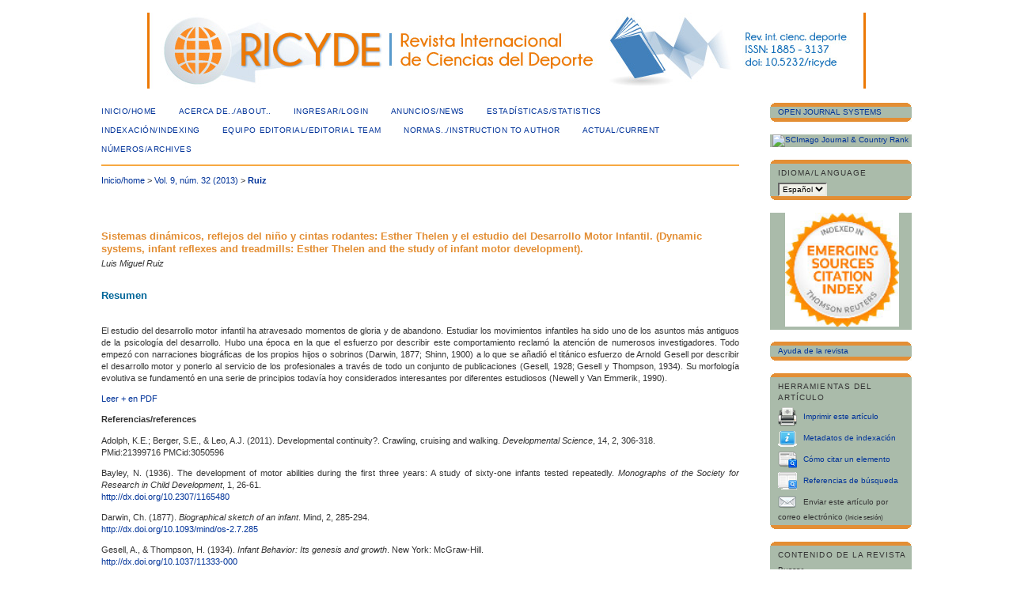

--- FILE ---
content_type: text/html; charset=utf-8
request_url: https://www.cafyd.com/REVISTA/ojs/index.php/ricyde/article/view/619
body_size: 9017
content:
	

<?xml version="1.0" encoding="UTF-8"?>
<!DOCTYPE html PUBLIC "-//W3C//DTD XHTML 1.0 Transitional//EN"
	"http://www.w3.org/TR/xhtml1/DTD/xhtml1-transitional.dtd">
<html xmlns="http://www.w3.org/1999/xhtml">
<head>
	<title>Sistemas dinámicos, reflejos del niño y cintas rodantes: Esther Thelen y el estudio del Desarrollo Motor Infantil. (Dynamic systems, infant reflexes and treadmills: Esther Thelen and the study of infant motor development). | Ruiz | RICYDE. Revista Internacional de Ciencias del Deporte. doi:10.5232/ricyde</title>
	<meta http-equiv="Content-Type" content="text/html; charset=utf-8" />
	<meta name="description" content="Sistemas dinámicos, reflejos del niño y cintas rodantes: Esther Thelen y el estudio del Desarrollo Motor Infantil. (Dynamic systems, infant reflexes and treadmills: Esther Thelen and the study of infant motor development)." />
			<meta name="keywords" content="competencia motriz; investigación; niños; motor competence; research; children" />
	
	
	<link rel="schema.DC" href="http://purl.org/dc/elements/1.1/" />

	<meta name="DC.Contributor.Sponsor" xml:lang="es" content=""/>
	<meta name="DC.Creator.PersonalName" content="Luis Miguel Ruiz"/>
	<meta name="DC.Date.dateSubmitted" scheme="ISO8601" content="2013-03-22"/>
	<meta name="DC.Date.issued" scheme="ISO8601" content="2013-03-31"/>
	<meta name="DC.Date.modified" scheme="ISO8601" content="2013-03-31"/>
	<meta name="DC.Description" xml:lang="es" content=" El estudio del desarrollo motor infantil ha atravesado momentos de gloria y de abandono. Estudiar los movimientos infantiles ha sido uno de los asuntos m&amp;aacute;s antiguos de la psicolog&amp;iacute;a del desarrollo. Hubo una &amp;eacute;poca en la que el esfuerzo por describir este comportamiento reclam&amp;oacute; la atenci&amp;oacute;n de numerosos investigadores. Todo empez&amp;oacute; con narraciones biogr&amp;aacute;ficas de los propios hijos o sobrinos (Darwin, 1877; Shinn, 1900) a lo que se a&amp;ntilde;adi&amp;oacute; el tit&amp;aacute;nico esfuerzo de Arnold Gesell por describir el desarrollo motor y ponerlo al servicio de los profesionales a trav&amp;eacute;s de todo un conjunto de publicaciones (Gesell, 1928; Gesell y Thompson, 1934). Su morfolog&amp;iacute;a evolutiva se fundament&amp;oacute; en una serie de principios todav&amp;iacute;a hoy considerados interesantes por diferentes estudiosos (Newell y Van Emmerik, 1990).   Leer + en PDF    Referencias/references   Adolph, K.E.; Berger, S.E., &amp;amp; Leo, A.J. (2011). Developmental  continuity?. Crawling, cruising and walking.  Developmental Science , 14,  2, 306-318. PMid:21399716    PMCid:3050596  Bayley, N. (1936). The development of motor abilities during the first  three years: A study of sixty-one infants tested repeatedly.  Monographs  of the Society for Research in Child Development , 1, 26-61.  http://dx.doi.org/10.2307/1165480   Darwin, Ch. (1877).  Biographical sketch of an infant . Mind, 2, 285-294.  http://dx.doi.org/10.1093/mind/os-2.7.285   Gesell, A., &amp;amp; Thompson, H. (1934).  Infant Behavior: Its genesis and growth . New York: McGraw-Hill.  http://dx.doi.org/10.1037/11333-000   Hadden-Algra, M. (2010). Variation and Variability: Key words in human motor development.  Physical Therapy , 12, 1823-1837.  http://dx.doi.org/10.2522/ptj.20100006  PMid:20966209  Kelso, J.A.S. (1995).  Dynamic patterns: The self-organization of brain and behavior . Cambridge: MIT Press PMCid:173097  McGraw, M. (1940). Neural maturation as exemplified in achievement of bladder control.  Journal of Pediatrics , 16, 580-590.  http://dx.doi.org/10.1016/S0022-3476(40)80187-X   Rosengren, K.S.; Savelsbergh, G.J.P., &amp;amp; van der Kamp, J. (2003).  development and learning: a TASC-based perspective of the acquisition of  perceptual motor behaviors.  Infant Behavior &amp;amp; Development , 26,  473-494.  http://dx.doi.org/10.1016/j.infbeh.2003.08.001   Savelsbergh, G.J.P., Van Hof, P., Caljouw, S.R., Ledbet, A., &amp;amp; Van  der Kamp, J. (2006). No single factor has priority in action  development: A tribute to Esther Thelen legacy.  Journal of Integrative  Neuroscience , 5, 4, 493-504.  http://dx.doi.org/10.1142/S0219635206001355   Shirley, M.M. (1931).  The first two years. A study of twenty five  children. Postural and locomotor development . Minneapolis: University of  Minnesota Press. PMid:16652722    PMCid:440109  Spencer, J.P.; Corbetta, D.; Buchanan, P.; Clearfield, M.; Ulrich, B.  &amp;amp; Sch&amp;ouml;ner, G. (2006). Moving toward a grand theory of development:  In memory of Esther Thelen.  Child Development , 77, 6, 1521-1538.  http://dx.doi.org/10.1111/j.1467-8624.2006.00955.x  PMid:17107442  Thelen, E. (1992). Development as a dynamic system.  Current Directions in Psychological Science , 1, 189-193.  http://dx.doi.org/10.1111/1467-8721.ep10770402   Thelen, E. (1995). Motor development: A new Synthesis.  American Psychologist , 50, 2, 79-95.  http://dx.doi.org/10.1037/0003-066X.50.2.79   Thelen, E. (2000). Motor  development as foundation and future of  developmental psychology.  International Journal of Behavioral  Development , 24, 4, 385-397.  http://dx.doi.org/10.1080/016502500750037937   Thelen, E.; Fisher, D., &amp;amp; Ridley-Johnson, R. (1984) The relationship  between physical growth and a new newborn reflex.  Infant Behaviour  &amp;amp; Development , 7, 479-493.  http://dx.doi.org/10.1016/S0163-6383(84)80007-7   Thelen, E., y Adolph, K.E. (1992). Arnold Gesell: The paradox of nature and nurture.  Developmental Psychology , 28, 368-380.  http://dx.doi.org/10.1037/0012-1649.28.3.368   Thelen, E., &amp;amp; Ulrich, B. D.  (1991). Hidden skills: A dynamic  systems analysis of treadmill stepping during the first year.  Monographs  of the Society for Research in Child Development , 56, 1,  (Serial  No.223).  http://dx.doi.org/10.2307/1166099   Turvey, M. (1990).  Coordination. American Psychologist , 45, 938-953.  http://dx.doi.org/10.1037/0003-066X.45.8.938  PMid:2221565  Wade, M., &amp;amp; Whiting, H.T.A. (Eds.) (1986).  Motor development:  Aspects of control and co-ordination . Amsterdam: Martinus Nijhoff.  http://dx.doi.org/10.1007/978-94-009-4460-2   ------------------------------------------------------------------------- "/>
	<meta name="DC.Format" scheme="IMT" content="application/pdf"/>
	<meta name="DC.Identifier" content="619"/>
	<meta name="DC.Identifier.pageNumber" content="200-203"/>
	<meta name="DC.Identifier.URI" content="https://www.cafyd.com/REVISTA/ojs/index.php/ricyde/article/view/619"/>
	<meta name="DC.Language" scheme="ISO639-1" content="es"/>
	<meta name="DC.Rights" content="Todos los derechos son de la REVISTA, aunque RICYDE actua bajo las condiciones de la licencia   Creative Commons  , como mínimo de tipo   Reconocimiento-NoComercial-SinObraDerivada  ."/>
	<meta name="DC.Source" content="RICYDE. Revista Internacional de Ciencias del Deporte. doi:10.5232/ricyde"/>
	<meta name="DC.Source.ISSN" content="1885-3137"/>
	<meta name="DC.Source.Issue" content="32"/>	<meta name="DC.Source.URI" content="https://www.cafyd.com/REVISTA/ojs/index.php/ricyde"/>
	<meta name="DC.Source.Volume" content="9"/>						<meta name="DC.Subject" xml:lang="es" content="competencia motriz"/>
								<meta name="DC.Subject" xml:lang="es" content="investigación"/>
								<meta name="DC.Subject" xml:lang="es" content="niños"/>
								<meta name="DC.Subject" xml:lang="es" content="motor competence"/>
								<meta name="DC.Subject" xml:lang="es" content="research"/>
								<meta name="DC.Subject" xml:lang="es" content="children"/>
				<meta name="DC.Title" content="Sistemas dinámicos, reflejos del niño y cintas rodantes: Esther Thelen y el estudio del Desarrollo Motor Infantil. (Dynamic systems, infant reflexes and treadmills: Esther Thelen and the study of infant motor development)."/>
		<meta name="DC.Type" content="Text.Serial.Journal"/>
	<meta name="DC.Type.articleType" content="Semblanza/Semblance"/>
		<meta name="gs_meta_revision" content="1.1" />
	<meta name="citation_journal_title" content="RICYDE. Revista Internacional de Ciencias del Deporte. doi:10.5232/ricyde"/>
	<meta name="citation_issn" content="1885-3137"/>
        <meta name="citation_author" content="Luis Miguel Ruiz"/>
        <meta name="citation_author_institution" content="Universidad Politécnica de Madrid"/>
<meta name="citation_title" content="Sistemas dinámicos, reflejos del niño y cintas rodantes: Esther Thelen y el estudio del Desarrollo Motor Infantil. (Dynamic systems, infant reflexes and treadmills: Esther Thelen and the study of infant motor development)."/>

	<meta name="citation_date" content="2013"/>

	<meta name="citation_volume" content="9"/>
	<meta name="citation_issue" content="32"/>

	<meta name="citation_firstpage" content="200-203"/>
	<meta name="citation_abstract_html_url" content="https://www.cafyd.com/REVISTA/ojs/index.php/ricyde/article/view/619"/>
	<meta name="citation_language" content="es"/>
						<meta name="citation_keywords" xml:lang="es" content="competencia motriz"/>
								<meta name="citation_keywords" xml:lang="es" content="investigación"/>
								<meta name="citation_keywords" xml:lang="es" content="niños"/>
								<meta name="citation_keywords" xml:lang="es" content="motor competence"/>
								<meta name="citation_keywords" xml:lang="es" content="research"/>
								<meta name="citation_keywords" xml:lang="es" content="children"/>
									<meta name="citation_pdf_url" content="https://www.cafyd.com/REVISTA/ojs/index.php/ricyde/article/download/619/307"/>
				

	<link rel="stylesheet" href="https://www.cafyd.com/REVISTA/ojs/lib/pkp/styles/pkp.css" type="text/css" />
	<link rel="stylesheet" href="https://www.cafyd.com/REVISTA/ojs/lib/pkp/styles/common.css" type="text/css" />
	<link rel="stylesheet" href="https://www.cafyd.com/REVISTA/ojs/styles/common.css" type="text/css" />
	<link rel="stylesheet" href="https://www.cafyd.com/REVISTA/ojs/styles/compiled.css" type="text/css" />
	<link rel="stylesheet" href="https://www.cafyd.com/REVISTA/ojs/styles/articleView.css" type="text/css" />
			<link rel="stylesheet" href="https://www.cafyd.com/REVISTA/ojs/lib/pkp/styles/rtEmbedded.css" type="text/css" />
	
	
	
	<link rel="stylesheet" href="https://www.cafyd.com/REVISTA/ojs/styles/sidebar.css" type="text/css" />		<link rel="stylesheet" href="https://www.cafyd.com/REVISTA/ojs/styles/rightSidebar.css" type="text/css" />	
			<link rel="stylesheet" href="https://www.cafyd.com/REVISTA/ojs/plugins/generic/externalFeed/externalFeed.css" type="text/css" />
			<link rel="stylesheet" href="https://www.cafyd.com/REVISTA/ojs/plugins/generic/roundedCorners/roundedcorners.css" type="text/css" />
	
	<!-- Base Jquery -->
	<script type="text/javascript" src="http://www.google.com/jsapi"></script>
	<script type="text/javascript">
		// Provide a local fallback if the CDN cannot be reached
		if (typeof google == 'undefined') {
			document.write(unescape("%3Cscript src='https://www.cafyd.com/REVISTA/ojs/lib/pkp/js/lib/jquery/jquery.min.js' type='text/javascript'%3E%3C/script%3E"));
			document.write(unescape("%3Cscript src='https://www.cafyd.com/REVISTA/ojs/lib/pkp/js/lib/jquery/plugins/jqueryUi.min.js' type='text/javascript'%3E%3C/script%3E"));
		} else {
			google.load("jquery", "1.4.4");
			google.load("jqueryui", "1.8.6");
		}
	</script>
	
	<script type="text/javascript">
		$(function(){
			fontSize("#sizer", "body", 9, 16, 32, "/REVISTA/ojs"); // Initialize the font sizer
		});
	</script>

	<!-- Compiled scripts -->
			
<script type="text/javascript" src="https://www.cafyd.com/REVISTA/ojs/lib/pkp/js/lib/jquery/plugins/jquery.tag-it.js"></script>
<script type="text/javascript" src="https://www.cafyd.com/REVISTA/ojs/lib/pkp/js/lib/jquery/plugins/jquery.cookie.js"></script>

<script type="text/javascript" src="https://www.cafyd.com/REVISTA/ojs/lib/pkp/js/functions/fontController.js"></script>
<script type="text/javascript" src="https://www.cafyd.com/REVISTA/ojs/lib/pkp/js/functions/general.js"></script>
<script type="text/javascript" src="https://www.cafyd.com/REVISTA/ojs/lib/pkp/js/functions/jqueryValidatorI18n.js"></script>

<script type="text/javascript" src="https://www.cafyd.com/REVISTA/ojs/lib/pkp/js/classes/Helper.js"></script>
<script type="text/javascript" src="https://www.cafyd.com/REVISTA/ojs/lib/pkp/js/classes/ObjectProxy.js"></script>
<script type="text/javascript" src="https://www.cafyd.com/REVISTA/ojs/lib/pkp/js/classes/Handler.js"></script>
<script type="text/javascript" src="https://www.cafyd.com/REVISTA/ojs/lib/pkp/js/classes/linkAction/LinkActionRequest.js"></script>
<script type="text/javascript" src="https://www.cafyd.com/REVISTA/ojs/lib/pkp/js/classes/features/Feature.js"></script>

<script type="text/javascript" src="https://www.cafyd.com/REVISTA/ojs/lib/pkp/js/controllers/SiteHandler.js"></script><!-- Included only for namespace definition -->
<script type="text/javascript" src="https://www.cafyd.com/REVISTA/ojs/lib/pkp/js/controllers/UrlInDivHandler.js"></script>
<script type="text/javascript" src="https://www.cafyd.com/REVISTA/ojs/lib/pkp/js/controllers/AutocompleteHandler.js"></script>
<script type="text/javascript" src="https://www.cafyd.com/REVISTA/ojs/lib/pkp/js/controllers/ExtrasOnDemandHandler.js"></script>
<script type="text/javascript" src="https://www.cafyd.com/REVISTA/ojs/lib/pkp/js/controllers/form/FormHandler.js"></script>
<script type="text/javascript" src="https://www.cafyd.com/REVISTA/ojs/lib/pkp/js/controllers/form/AjaxFormHandler.js"></script>
<script type="text/javascript" src="https://www.cafyd.com/REVISTA/ojs/lib/pkp/js/controllers/form/ClientFormHandler.js"></script>
<script type="text/javascript" src="https://www.cafyd.com/REVISTA/ojs/lib/pkp/js/controllers/grid/GridHandler.js"></script>
<script type="text/javascript" src="https://www.cafyd.com/REVISTA/ojs/lib/pkp/js/controllers/linkAction/LinkActionHandler.js"></script>

<script type="text/javascript" src="https://www.cafyd.com/REVISTA/ojs/js/pages/search/SearchFormHandler.js"></script>
<script type="text/javascript" src="https://www.cafyd.com/REVISTA/ojs/js/statistics/ReportGeneratorFormHandler.js"></script>
<script type="text/javascript" src="https://www.cafyd.com/REVISTA/ojs/plugins/generic/lucene/js/LuceneAutocompleteHandler.js"></script>

<script type="text/javascript" src="https://www.cafyd.com/REVISTA/ojs/lib/pkp/js/lib/jquery/plugins/jquery.pkp.js"></script>	
	
	<script type="text/javascript" src="https://www.cafyd.com/REVISTA/ojs/js/relatedItems.js"></script>
	<script type="text/javascript" src="https://www.cafyd.com/REVISTA/ojs/js/inlinePdf.js"></script>
	<script type="text/javascript" src="https://www.cafyd.com/REVISTA/ojs/js/pdfobject.js"></script>

</head>
<body>

<div id="container">

<div id="header">
<div id="headerTitle">
<h1>
	<img src="https://www.cafyd.com/REVISTA/ojs/public/journals/1/pageHeaderTitleImage_es_ES.jpg" width="908" height="96" alt="Encabezado de página" />
</h1>
</div>
</div>

<div id="body">

	<div id="sidebar">
							<div id="rightSidebar">
				<div class="block alreadyRounded" id="sidebarDevelopedBy"><span class="rtop"><span class="r1"></span><span class="r2"></span><span class="r3"></span><span class="r4"></span></span><div class="roundedCorner">
	<a class="blockTitle" href="http://pkp.sfu.ca/ojs/" id="developedBy">Open Journal Systems</a>
</div><span class="rbottom"><span class="r4"></span><span class="r3"></span><span class="r2"></span><span class="r1"></span></span></div><div class="block custom">
	<p style="text-align: center;"><a title="SCImago Journal &amp; Country Rank" href="https://www.scimagojr.com/journalsearch.php?q=19700201540&amp;tip=sid&amp;exact=no"><img src="https://www.scimagojr.com/journal_img.php?id=19700201540&amp;title=true" alt="SCImago Journal &amp; Country Rank" width="147" height="162" border="0" /></a></p>
</div>	<div class="block alreadyRounded" id="sidebarLanguageToggle"><span class="rtop"><span class="r1"></span><span class="r2"></span><span class="r3"></span><span class="r4"></span></span><div class="roundedCorner">
	<span class="blockTitle">Idioma/Language</span>
	<form action="#">
		<select size="1" name="locale" onchange="location.href=('https://www.cafyd.com/REVISTA/ojs/index.php/ricyde/user/setLocale/NEW_LOCALE?source=%2FREVISTA%2Fojs%2Findex.php%2Fricyde%2Farticle%2Fview%2F619'.replace('NEW_LOCALE', this.options[this.selectedIndex].value))" class="selectMenu"><option label="English" value="en_US">English</option>
<option label="Español" value="es_ES" selected="selected">Español</option>
</select>
	</form>
</div><span class="rbottom"><span class="r4"></span><span class="r3"></span><span class="r2"></span><span class="r1"></span></span></div>
<div class="block custom">
	<p style="text-align: center;">&nbsp;<a href="https://www.sciencedirect.com/science/article/abs/pii/S1751157719304067" target="_blank"><img src="/REVISTA/ojs/public/site/images/admin/esci_button_121.jpg" alt="" width="144" height="144" /></a></p>
</div>	<div class="block alreadyRounded" id="sidebarHelp"><span class="rtop"><span class="r1"></span><span class="r2"></span><span class="r3"></span><span class="r4"></span></span><div class="roundedCorner">
	<a class="blockTitle" href="javascript:openHelp('https://www.cafyd.com/REVISTA/ojs/index.php/ricyde/help')">Ayuda de la revista</a>
</div><span class="rbottom"><span class="r4"></span><span class="r3"></span><span class="r2"></span><span class="r1"></span></span></div>

<div class="block alreadyRounded" id="sidebarRTArticleTools"><span class="rtop"><span class="r1"></span><span class="r2"></span><span class="r3"></span><span class="r4"></span></span><div class="roundedCorner">

	<span class="blockTitle">Herramientas del artículo</span>
				<div class="articleToolItem">
			<img src="https://www.cafyd.com/REVISTA/ojs/plugins/blocks/readingTools/icons/printArticle.png" class="articleToolIcon" /> <a href="javascript:openRTWindow('https://www.cafyd.com/REVISTA/ojs/index.php/ricyde/rt/printerFriendly/619/0');">Imprimir este artículo</a>
		</div>
				<div class="articleToolItem">
			<img src="https://www.cafyd.com/REVISTA/ojs/plugins/blocks/readingTools/icons/metadata.png" class="articleToolIcon" /> <a href="javascript:openRTWindow('https://www.cafyd.com/REVISTA/ojs/index.php/ricyde/rt/metadata/619/0');">Metadatos de indexación</a><br />
		</div>
				<div class="articleToolItem">
			<img src="https://www.cafyd.com/REVISTA/ojs/plugins/blocks/readingTools/icons/citeArticle.png" class="articleToolIcon" /> <a href="javascript:openRTWindow('https://www.cafyd.com/REVISTA/ojs/index.php/ricyde/rt/captureCite/619/0');">Cómo citar un elemento</a><br />
		</div>
					<div class="articleToolItem">
			<img src="https://www.cafyd.com/REVISTA/ojs/plugins/blocks/readingTools/icons/findingReferences.png" class="articleToolIcon" /> <a href="javascript:openRTWindow('https://www.cafyd.com/REVISTA/ojs/index.php/ricyde/rt/findingReferences/619/0');">Referencias de búsqueda</a>
		</div>
					<div class="articleToolItem">
			<img src="https://www.cafyd.com/REVISTA/ojs/plugins/blocks/readingTools/icons/emailArticle.png" class="articleToolIcon" />
			Enviar este artículo por correo electrónico <span style="font-size: 0.8em">(Inicie sesión)</span>		</div>
			</div><span class="rbottom"><span class="r4"></span><span class="r3"></span><span class="r2"></span><span class="r1"></span></span></div>
<div class="block alreadyRounded" id="sidebarNavigation"><span class="rtop"><span class="r1"></span><span class="r2"></span><span class="r3"></span><span class="r4"></span></span><div class="roundedCorner">
	<span class="blockTitle">Contenido de la revista</span>
	
	<span class="blockSubtitle">Buscar</span>
	<form method="post" action="https://www.cafyd.com/REVISTA/ojs/index.php/ricyde/search/search">
	<table>
	<tr>
		<td><input type="text" id="query" name="query" size="15" maxlength="255" value="" class="textField" /></td>
	</tr>
	<tr>
		<td><select name="searchField" size="1" class="selectMenu">
			<option label="Todos" value="query">Todos</option>
<option label="Autores/as" value="authors">Autores/as</option>
<option label="Título" value="title">Título</option>
<option label="Resumen/abstract" value="abstract">Resumen/abstract</option>
<option label="Términos de indexación" value="indexTerms">Términos de indexación</option>
<option label="Texto completo/full text" value="galleyFullText">Texto completo/full text</option>

		</select></td>
	</tr>
	<tr>
		<td><input type="submit" value="Buscar" class="button" /></td>
	</tr>
	</table>
	</form>
	
	<br />
	
		<span class="blockSubtitle">Examinar</span>
	<ul>
		<li><a href="https://www.cafyd.com/REVISTA/ojs/index.php/ricyde/issue/archive">Por número</a></li>
		<li><a href="https://www.cafyd.com/REVISTA/ojs/index.php/ricyde/search/authors">Por autor/a</a></li>
		<li><a href="https://www.cafyd.com/REVISTA/ojs/index.php/ricyde/search/titles">Por título</a></li>
				
			</ul>
	</div><span class="rbottom"><span class="r4"></span><span class="r3"></span><span class="r2"></span><span class="r1"></span></span></div>
<div class="block alreadyRounded" id="sidebarUser"><span class="rtop"><span class="r1"></span><span class="r2"></span><span class="r3"></span><span class="r4"></span></span><div class="roundedCorner">
			<span class="blockTitle">Usuario/a</span>
	
						<form method="post" action="https://www.cafyd.com/REVISTA/ojs/index.php/ricyde/login/signIn">
				<table>
					<tr>
						<td><label for="sidebar-username">Nombre de usuario/a</label></td>
						<td><input type="text" id="sidebar-username" name="username" value="" size="12" maxlength="32" class="textField" /></td>
					</tr>
					<tr>
						<td><label for="sidebar-password">Contraseña</label></td>
						<td><input type="password" id="sidebar-password" name="password" value="" size="12" maxlength="32" class="textField" /></td>
					</tr>
					<tr>
						<td colspan="2"><input type="checkbox" id="remember" name="remember" value="1" /> <label for="remember">No cerrar sesión</label></td>
					</tr>
					<tr>
						<td colspan="2"><input type="submit" value="Iniciar sesión" class="button" /></td>
					</tr>
				</table>
			</form>
			</div><span class="rbottom"><span class="r4"></span><span class="r3"></span><span class="r2"></span><span class="r1"></span></span></div>

<script type="text/javascript">
	initRelatedItems();
</script>


<div class="block alreadyRounded" id="sidebarRTRelatedItems"><span class="rtop"><span class="r1"></span><span class="r2"></span><span class="r3"></span><span class="r4"></span></span><div class="roundedCorner">
	<span class="blockTitle">Elementos relacionados</span>
		<table width="100%">
			<tr>
				<td valign="top" style="width:26px;">
					<img src="https://www.cafyd.com/REVISTA/ojs/plugins/blocks/relatedItems/icons/lookupTerms.png" class="articleToolIcon" />
				</td>
				<td valign="top">
					<div id="relatedItems">
						<ul class="plain">
																					<li><a href="javascript:openRTWindowWithToolbar('https://www.cafyd.com/REVISTA/ojs/index.php/ricyde/rt/context/619/0/39');">Author&#039;s work</a></li>
																																									<li><a href="javascript:openRTWindowWithToolbar('https://www.cafyd.com/REVISTA/ojs/index.php/ricyde/rt/context/619/0/41');">Related studies</a></li>
																												<li><a href="javascript:openRTWindowWithToolbar('https://www.cafyd.com/REVISTA/ojs/index.php/ricyde/rt/context/619/0/42');">Book searches</a></li>
																												<li><a href="javascript:openRTWindowWithToolbar('https://www.cafyd.com/REVISTA/ojs/index.php/ricyde/rt/context/619/0/43');">Pay-per-view</a></li>
																												<li><a href="javascript:openRTWindowWithToolbar('https://www.cafyd.com/REVISTA/ojs/index.php/ricyde/rt/context/619/0/44');">Relevant portals</a></li>
																												<li><a href="javascript:openRTWindowWithToolbar('https://www.cafyd.com/REVISTA/ojs/index.php/ricyde/rt/context/619/0/45');">Online forums</a></li>
																												<li><a href="javascript:openRTWindowWithToolbar('https://www.cafyd.com/REVISTA/ojs/index.php/ricyde/rt/context/619/0/46');">Teaching files</a></li>
																												<li><a href="javascript:openRTWindowWithToolbar('https://www.cafyd.com/REVISTA/ojs/index.php/ricyde/rt/context/619/0/47');">Government policy</a></li>
																												<li><a href="javascript:openRTWindowWithToolbar('https://www.cafyd.com/REVISTA/ojs/index.php/ricyde/rt/context/619/0/48');">Media reports</a></li>
																												<li><a href="javascript:openRTWindowWithToolbar('https://www.cafyd.com/REVISTA/ojs/index.php/ricyde/rt/context/619/0/49');">Web search</a></li>
																			</ul>
					</div>
					<div id="toggleRelatedItems">
						<span id="hideRelatedItems" style="display:none;"><img src="https://www.cafyd.com/REVISTA/ojs/plugins/blocks/relatedItems/icons/magnifier_zoom_out.png" /> Ocultar</span>
						<span id="showRelatedItems"><img src="https://www.cafyd.com/REVISTA/ojs/plugins/blocks/relatedItems/icons/magnifier_zoom_in.png" /> Mostrar todos</span>
					</div>
				</td>
			</tr>
		</table>
</div><span class="rbottom"><span class="r4"></span><span class="r3"></span><span class="r2"></span><span class="r1"></span></span></div>


			</div>
			</div>

<div id="main">

<div id="navbar">
	<ul class="menu">
		<li id="home"><a href="https://www.cafyd.com/REVISTA/ojs/index.php/ricyde/index">Inicio/home</a></li>
		<li id="about"><a href="https://www.cafyd.com/REVISTA/ojs/index.php/ricyde/about">Acerca de../About..</a></li>

					<li id="login"><a href="https://www.cafyd.com/REVISTA/ojs/index.php/ricyde/login">Ingresar/login</a></li>
							
							

		

					<li id="announcements"><a href="https://www.cafyd.com/REVISTA/ojs/index.php/ricyde/announcement">Anuncios/news</a></li>
				

									<li class="navItem" id="navItem-0"><a href="https://www.cafyd.com/REVISTA/ojs/index.php/ricyde/pages/view/St">Estadísticas/Statistics</a></li>
												<li class="navItem" id="navItem-1"><a href="https://www.cafyd.com/REVISTA/ojs/index.php/ricyde/pages/view/BD">Indexación/indexing</a></li>
												<li class="navItem" id="navItem-2"><a href="https://www.cafyd.com/REVISTA/ojs/index.php/ricyde/about/editorialTeam">Equipo editorial/Editorial Team</a></li>
												<li class="navItem" id="navItem-3"><a href="https://www.cafyd.com/REVISTA/ojs/index.php/ricyde/about/editorialPolicies#custom-3">Normas../Instruction to Author</a></li>
												<li class="navItem" id="navItem-4"><a href="https://www.cafyd.com/REVISTA/ojs/index.php/ricyde/issue/current">Actual/Current</a></li>
												<li class="navItem" id="navItem-5"><a href="https://www.cafyd.com/REVISTA/ojs/index.php/ricyde/issue/archive">Números/archives</a></li>
						</ul>
</div>

<div id="breadcrumb">
	<a href="https://www.cafyd.com/REVISTA/ojs/index.php/ricyde/index" target="_parent">Inicio/home</a> &gt;
	<a href="https://www.cafyd.com/REVISTA/ojs/index.php/ricyde/issue/view/32" target="_parent">Vol. 9, núm. 32 (2013)</a> &gt;	<a href="https://www.cafyd.com/REVISTA/ojs/index.php/ricyde/article/view/619/0" class="current" target="_parent">Ruiz</a>
</div>

<div id="content">

	<div id="topBar">
					</div>
		
	<div id="articleTitle"><h3>Sistemas dinámicos, reflejos del niño y cintas rodantes: Esther Thelen y el estudio del Desarrollo Motor Infantil. (Dynamic systems, infant reflexes and treadmills: Esther Thelen and the study of infant motor development).</h3></div>
	<div id="authorString"><em>Luis Miguel Ruiz</em></div>
	<br />
			<div id="articleAbstract">
		<h4>Resumen</h4>
		<br />
		<div><p>El estudio del desarrollo motor infantil ha atravesado momentos de gloria y de abandono. Estudiar los movimientos infantiles ha sido uno de los asuntos más antiguos de la psicología del desarrollo. Hubo una época en la que el esfuerzo por describir este comportamiento reclamó la atención de numerosos investigadores. Todo empezó con narraciones biográficas de los propios hijos o sobrinos (Darwin, 1877; Shinn, 1900) a lo que se añadió el titánico esfuerzo de Arnold Gesell por describir el desarrollo motor y ponerlo al servicio de los profesionales a través de todo un conjunto de publicaciones (Gesell, 1928; Gesell y Thompson, 1934). Su morfología evolutiva se fundamentó en una serie de principios todavía hoy considerados interesantes por diferentes estudiosos (Newell y Van Emmerik, 1990).</p><p><a href="/REVISTA/semblanza32.pdf">Leer + en PDF</a></p><p><strong>Referencias/references</strong></p><p>Adolph, K.E.; Berger, S.E., &amp; Leo, A.J. (2011). Developmental  continuity?. Crawling, cruising and walking. <em>Developmental Science</em>, 14,  2, 306-318.<br />PMid:21399716    PMCid:3050596</p><p>Bayley, N. (1936). The development of motor abilities during the first  three years: A study of sixty-one infants tested repeatedly. <em>Monographs  of the Society for Research in Child Development</em>, 1, 26-61.<br /><a href="http://dx.doi.org/10.2307/1165480">http://dx.doi.org/10.2307/1165480</a></p><p>Darwin, Ch. (1877). <em>Biographical sketch of an infant</em>. Mind, 2, 285-294.<br /><a href="http://dx.doi.org/10.1093/mind/os-2.7.285">http://dx.doi.org/10.1093/mind/os-2.7.285</a></p><p>Gesell, A., &amp; Thompson, H. (1934). <em>Infant Behavior: Its genesis and growth</em>. New York: McGraw-Hill.<br /><a href="http://dx.doi.org/10.1037/11333-000">http://dx.doi.org/10.1037/11333-000</a></p><p>Hadden-Algra, M. (2010). Variation and Variability: Key words in human motor development. <em>Physical Therapy</em>, 12, 1823-1837.<br /><a href="http://dx.doi.org/10.2522/ptj.20100006">http://dx.doi.org/10.2522/ptj.20100006</a><br />PMid:20966209</p><p>Kelso, J.A.S. (1995). <em>Dynamic patterns: The self-organization of brain and behavior</em>. Cambridge: MIT Press<br />PMCid:173097</p><p>McGraw, M. (1940). Neural maturation as exemplified in achievement of bladder control. <em>Journal of Pediatrics</em>, 16, 580-590.<br /><a href="http://dx.doi.org/10.1016/S0022-3476%2840%2980187-X">http://dx.doi.org/10.1016/S0022-3476(40)80187-X</a></p><p>Rosengren, K.S.; Savelsbergh, G.J.P., &amp; van der Kamp, J. (2003).  development and learning: a TASC-based perspective of the acquisition of  perceptual motor behaviors. <em>Infant Behavior &amp; Development</em>, 26,  473-494.<br /><a href="http://dx.doi.org/10.1016/j.infbeh.2003.08.001">http://dx.doi.org/10.1016/j.infbeh.2003.08.001</a></p><p>Savelsbergh, G.J.P., Van Hof, P., Caljouw, S.R., Ledbet, A., &amp; Van  der Kamp, J. (2006). No single factor has priority in action  development: A tribute to Esther Thelen legacy. <em>Journal of Integrative  Neuroscience</em>, 5, 4, 493-504.<br /><a href="http://dx.doi.org/10.1142/S0219635206001355">http://dx.doi.org/10.1142/S0219635206001355</a></p><p>Shirley, M.M. (1931). <em>The first two years. A study of twenty five  children. Postural and locomotor development</em>. Minneapolis: University of  Minnesota Press.<br />PMid:16652722    PMCid:440109</p><p>Spencer, J.P.; Corbetta, D.; Buchanan, P.; Clearfield, M.; Ulrich, B.  &amp; Schöner, G. (2006). Moving toward a grand theory of development:  In memory of Esther Thelen. <em>Child Development</em>, 77, 6, 1521-1538.<br /><a href="http://dx.doi.org/10.1111/j.1467-8624.2006.00955.x">http://dx.doi.org/10.1111/j.1467-8624.2006.00955.x</a><br />PMid:17107442</p><p>Thelen, E. (1992). Development as a dynamic system. <em>Current Directions in Psychological Science</em>, 1, 189-193.<br /><a href="http://dx.doi.org/10.1111/1467-8721.ep10770402">http://dx.doi.org/10.1111/1467-8721.ep10770402</a></p><p>Thelen, E. (1995). Motor development: A new Synthesis. <em>American Psychologist</em>, 50, 2, 79-95.<br /><a href="http://dx.doi.org/10.1037/0003-066X.50.2.79">http://dx.doi.org/10.1037/0003-066X.50.2.79</a></p><p>Thelen, E. (2000). Motor  development as foundation and future of  developmental psychology. <em>International Journal of Behavioral  Development</em>, 24, 4, 385-397.<br /><a href="http://dx.doi.org/10.1080/016502500750037937">http://dx.doi.org/10.1080/016502500750037937</a></p><p>Thelen, E.; Fisher, D., &amp; Ridley-Johnson, R. (1984) The relationship  between physical growth and a new newborn reflex. <em>Infant Behaviour  &amp; Development</em>, 7, 479-493.<br /><a href="http://dx.doi.org/10.1016/S0163-6383%2884%2980007-7">http://dx.doi.org/10.1016/S0163-6383(84)80007-7</a></p><p>Thelen, E., y Adolph, K.E. (1992). Arnold Gesell: The paradox of nature and nurture. <em>Developmental Psychology</em>, 28, 368-380.<br /><a href="http://dx.doi.org/10.1037/0012-1649.28.3.368">http://dx.doi.org/10.1037/0012-1649.28.3.368</a></p><p>Thelen, E., &amp; Ulrich, B. D.  (1991). Hidden skills: A dynamic  systems analysis of treadmill stepping during the first year. <em>Monographs  of the Society for Research in Child Development</em>, 56, 1,  (Serial  No.223).<br /><a href="http://dx.doi.org/10.2307/1166099">http://dx.doi.org/10.2307/1166099</a></p><p>Turvey, M. (1990). <em>Coordination. American Psychologist</em>, 45, 938-953.<br /><a href="http://dx.doi.org/10.1037/0003-066X.45.8.938">http://dx.doi.org/10.1037/0003-066X.45.8.938</a><br />PMid:2221565</p><p>Wade, M., &amp; Whiting, H.T.A. (Eds.) (1986). <em>Motor development:  Aspects of control and co-ordination</em>. Amsterdam: Martinus Nijhoff.<br /><a href="http://dx.doi.org/10.1007/978-94-009-4460-2">http://dx.doi.org/10.1007/978-94-009-4460-2</a></p><p>-------------------------------------------------------------------------</p></div>
		<br />
		</div>
	
			<div id="articleSubject">
		<h4>Palabras clave/key words</h4>
		<br />
		<div>competencia motriz; investigación; niños; motor competence; research; children</div>
		<br />
		</div>
	
				
			<div id="articleFullText">
		<h4>Texto completo/Full Text:</h4>
									<a href="https://www.cafyd.com/REVISTA/ojs/index.php/ricyde/article/view/619/307" class="file" target="_parent">PDF</a>
														</div>
	
	



<!-- start AddThis -->
						<script type="text/javascript">
				var addthis_pub = 'http://www.facebook.com/pages/Ricyde/213483502120077';
			</script>
				<br />
		<br />
		<div class="addthis_container">
			<a href="http://www.addthis.com/bookmark.php"
				onmouseover="return addthis_open(this, '', '', 'Sistemas dinámicos, reflejos del niño y cintas rodantes: Esther Thelen y el estudio del Desarrollo Motor Infantil. (Dynamic systems, infant reflexes and treadmills: Esther Thelen and the study of infant motor development).')"
				onmouseout="addthis_close()" onclick="return addthis_sendto()">
					<img src="http://s7.addthis.com/static/btn/lg-share-es.gif" width="125" height="16" border="0" alt="Bookmark and Share" style="border:0;padding:0" />
			</a>
			<script type="text/javascript" src="http://s7.addthis.com/js/200/addthis_widget.js"></script>
		</div>
	<!-- end AddThis -->


<span class="Z3988" title="ctx_ver=Z39.88-2004&amp;rft_id=https%3A%2F%2Fwww.cafyd.com%2FREVISTA%2Fojs%2Findex.php%2Fricyde%2Farticle%2Fview%2F619&amp;rft_val_fmt=info%3Aofi%2Ffmt%3Akev%3Amtx%3Ajournal&amp;rft.genre=article&amp;rft.title=RICYDE.+Revista+Internacional+de+Ciencias+del+Deporte.+doi%3A10.5232%2Fricyde&amp;rft.jtitle=RICYDE.+Revista+Internacional+de+Ciencias+del+Deporte.+doi%3A10.5232%2Fricyde&amp;rft.atitle=Sistemas+din%C3%A1micos%2C+reflejos+del+ni%C3%B1o+y+cintas+rodantes%3A+Esther+Thelen+y+el+estudio+del+Desarrollo+Motor+Infantil.+%28Dynamic+systems%2C+infant+reflexes+and+treadmills%3A+Esther+Thelen+and+the+study+of+infant+motor+development%29.&amp;rft.artnum=619&amp;rft.stitle=Rev.+int.+cienc.+deporte&amp;rft.volume=9&amp;rft.issue=32&amp;rft.aulast=Ruiz&amp;rft.aufirst=Luis+Miguel&amp;rft.auinit=&amp;rft.date=2013-03-31&amp;rft.au=Luis+Miguel+Ruiz&amp;rft.pages=200-203&amp;rft.eissn=1885-3137"></span>
<!-- Google Analytics -->
<script src="http://www.google-analytics.com/urchin.js" type="text/javascript">
</script>
<script type="text/javascript">
_uacct = "rcanto@cafyd.com";
urchinTracker();
</script>
<!-- /Google Analytics -->

<br /><br />
<p style="text-align: center;">------------------------ 0 -------------------------</p><p style="text-align: center;">RICYDE. Revista Internacional de Ciencias del Deporte<br /><img title="logopublisher_168" src="/REVISTA/ojs/public/site/images/admin/logopublisher_168.gif" alt="logopublisher_168" width="168" height="54" /><a href="https://www.facebook.com/pages/Ricyde/213483502120077" target="_blank"><img title="RICYDE en Facebook" src="/REVISTA/ojs/public/site/images/admin/botonfacebook_55_01.jpg" alt="" width="25" height="25" border="0" /></a></p><p style="text-align: center;"><img src="/REVISTA/ojs/public/site/images/admin/fecyt2022p1.jpg" alt="" /><br />Publisher: Ramón Cantó Alcaraz<br />ISSN:1885-3137 - Periodicidad Trimestral / Quarterly<br /><!--Creative Commons License--><a href="https://creativecommons.org/licenses/by-nc-nd/2.5/es/" rel="license"><img style="border-width: 0px;" src="https://creativecommons.org/images/public/somerights20.png" alt="Creative Commons License" /></a></p>
</div><!-- content -->
</div><!-- main -->
</div><!-- body -->

<script type="text/javascript">

<!--
	// Open "Define Terms" context when double-clicking any text
	function openSearchTermWindow(url) {
		var term;
		if (window.getSelection) {
			term = window.getSelection();
		} else if (document.getSelection) {
			term = document.getSelection();
		} else if(document.selection && document.selection.createRange && document.selection.type.toLowerCase() == 'text') {
			var range = document.selection.createRange();
			term = range.text;
		}
		if (term != ""){
			if (url.indexOf('?') > -1) openRTWindowWithToolbar(url + '&defineTerm=' + term);
			else openRTWindowWithToolbar(url + '?defineTerm=' + term);
		}
	}

	if(document.captureEvents) {
		document.captureEvents(Event.DBLCLICK);
	}

	// Make sure to only open the reading tools when double clicking within the galley	
	if (document.getElementById('inlinePdfResizer')) {
		context = document.getElementById('inlinePdfResizer');	
	}
	else if (document.getElementById('content')) {
		context = document.getElementById('content');	
	}
	else {
		context = document;
	}

	context.ondblclick = new Function("openSearchTermWindow('https://www.cafyd.com/REVISTA/ojs/index.php/ricyde/rt/context/619/0/40')");
// -->

</script>


</div> <!-- container -->
</body>
</html>


--- FILE ---
content_type: text/css
request_url: https://www.cafyd.com/REVISTA/ojs/styles/common.css
body_size: 1916
content:
/**
 * common.css
 *
 * Copyright (c) 2003-2007 John Willinsky
 * Distributed under the GNU GPL v2. For full terms see the file docs/COPYING.
 *
 * Site-wide shared stylesheet.
 *
 * $Id: common.css,v 1.47 2007/11/14 22:36:20 asmecher Exp $
 */

/**
 * Common HTML elements
 */

body {
	margin: 0;
	padding: 0;
	background-color: #fff;
	color: #333;
	font-family: Verdana,Arial,Helvetica,sans-serif;
}

div {
	line-height: 140%;
	text-align: left;
}

table {
	border: 0;
	border-spacing: 0;
	font-size: 1.0em;
}

form {
	margin: 0;
}

a {
	text-decoration: none;
}

a:link {
	color: #039;
}

a:active {
	color: #253;
}

a:visited {
	color: #039;
}

a:hover {
	color: #253;
	background: #AAB;
}

a.plain {
	text-decoration: none;
}

ul {
	margin: 0.25em 0 0.75em 0;
	padding: 0 0 0 2.5em;
}

tt {
	font-size: 1.25em;
}

label {
}

label.error {
	color: #900;
}

input.textField, select.selectMenu, textarea.textArea, input.uploadField {
	background-color: #F0F0E8;
	color: #000;
	font-family: Verdana,Arial,Helvetica,sans-serif;
	border-top: 2px solid #666;
	border-left: 2px solid #666;
	border-bottom: 2px solid #E8E8E1;
	border-right: 2px solid #E8E8E1;
	font-size: 1em;
}

input.button {
	padding-left: 0.5em;
	padding-right: 0.5em;
	background-color: #E8E8E1;
	font-size: 1em;
}

input.defaultButton {
	background-color: #375;
	color: #FBFBF3;
	font-weight: bold;
}

#articleAbstract div { text-align: justify; }

/**
 * Homepage image
 */

#homepageImage img {
	display: block;
	margin: 0 auto;
	border: 0;
	text-align: center;
}

.homepageImage img {
	margin: 0 auto;
	border: 0;
	float: center;
	width: 100px;
	margin: 1em 1em 1em 0;
	text-align: center;
}

/**
 * Main layout elements
 */

#container {
	line-height: 125%;
	text-align: center;
}

#header {
	padding: 0;
	margin: 0 auto;
	background-color: #fff;
	text-align: center;
}

#headerTitle {
	text-align: center;
	margin: 0 auto;
	padding: 0;
	width: 800px;
}

#header h1 {
	margin: 0 auto;
	padding: 0.5em 0 0.25em 0;
	font-family: Verdana,Arial,Helvetica,sans-serif;
	font-weight: normal;
	line-height: 1em;
    text-align: center;
}

#body {
	width: 600px;
	margin: 0 auto;
}

#footer {
	min-height: 50px;
	position: relative;
	clear: both;
	background-color: #ABA;
	text-align: center;
}

#footerContent {
	width: 800px;
	margin: 0 auto;
}

#main {
	padding: 0.5em 0em 2em 0em;
}

#main h2 {
	margin: 0em 1em 0.5em 0em;
	padding-top: 0.5em;
	font: normal 1em Verdana,Arial,Helvetica,sans-serif;
	color: #E38E34;
}

#main h3 {
	margin: 0em 1em 0.5em 0em;
	padding-top: 0em;
	font-family: Verdana,Arial,Helvetica,sans-serif;
	font-weight: normal;
	color: #E38E34;
}

#navbar {
	margin-right: 0;
	padding-bottom: 0.5em;
	border-bottom: 2px solid #f7a841;
}

#breadcrumb {
	padding-top: 1em;
	font-size: 0.7em;
}

#content {
	margin: 0;
	padding: 0;
	padding-top: 0.5em;
	font-size: 0.7em;
	border-top: 2px solid #f7a841;
}

#content h3 {
	margin: 0em 1em 0.25em 0em;
	padding-top: 0.75em;
	font-family: Verdana,Arial,Helvetica,sans-serif;
	font-weight: bold;
	font-size: 1.2em;
	line-height: 1.25em;
	color: #E38E34;
}

#content h4 {
	margin: 0em 1em 0.25em 0em;
	padding-top: 0.75em;
	font-family: Verdana,Arial,Helvetica,sans-serif;
	font-weight: bold;
	font-size: 1.2em;
	color: #006699;
}

#content h5 {
	margin: 0em 1em 0.25em 0em;
	padding-top: 0.75em;
	font-weight: bold;
	font-size: 1em;
}


/**
 * Navigation bar
 */

#navbar a {
	font-size: 0.65em;
	letter-spacing: 0.05em;
}

#navbar a:link {
}

#navbar a:active {
}

#navbar a:visited {
}

#navbar a:hover {
}

/**
 * Editorial Team Lists
 */

ol.editorialTeam {
}

ol.editorialTeam li {
	list-style: none;
}

ul.editorialTeam, ul.editorialTeam li {
	margin-left: 0;
	padding-left: 0;
  
}


/**
 * Breadcrumbs
 */

#breadcrumb a {
	text-decoration: none;
}

#breadcrumb a.current {
	font-weight: bold;
}


/**
 * Footer elements
 */

#footer div.debugStats {
	font-size: 0.6em;
}


/**
 * Additional text styles
 */

span.disabled, label.disabled {
	color: #666;
}

a.action, a.file {
	font-size: 0.85em;
	text-transform: uppercase;
}

a.icon {
	text-decoration: none;
}

a.icon img {
	border: 0;
}

a.icon:hover {
	background: none;
}

span.formRequired {
	color: #333;
	font-size: 0.9em;
}

span.instruct {
}

span.heading {
	font-size: 0.85em;
	text-transform: uppercase;
}

span.highlight {
	border-bottom: 1px dotted #000;
}

.nowrap {
	white-space: nowrap;
}

pre {
	background-color: #F0F0E8;
	color: #000;
	font-size: 1.25em;
}

/**
 * Table styles
 */

table.info {
}

table.info td {
	padding: 0;
	padding-bottom: 0.5em;
	padding-right: 0.5em;
}

table.listing {
}

table.listing tr.highlight {
	background: yellow;
}

table.listing td {
	padding: 0.25em 0.5em 0.25em 0.5em;
}

table.listing tr.heading td, table.listing td.heading, table.info td.heading {
	font-size: 0.85em;
	text-transform: uppercase;
	font-weight: normal;
	line-height: 120%;
	padding: 0.75em 0.5em 1em 0.5em;
}

table.listing tr.fastTracked {
	background-color: #E38E34;
}

table.info td.heading {
	padding-left: 0;
}


table.listing td.nodata, table.info td.nodata {
	text-align: center;
	font-style: italic;
}

table.listing td.headseparator {
	border-top: 1px dotted #000;
	font-size: 0.1em;
	line-height: 1%;
}

table.listing td.endseparator {
	border-top: 1px dotted #000;
	font-size: 0.25em;
	line-height: 10%;
}

table.listing td.separator, table.info td.separator {
	border-top: 1px dotted #DDDDD0;
	font-size: 0.1em;
	line-height: 1%;
}

table.data {
}

table.data tr {
}

table.data td {
	padding-bottom: 0.25em;
}

table.data td.label {
	padding-right: 1em;
}

table.data td.value {
}

table.data td.separator {
	padding: 0.5em;
	font-size: 0.1em;
	line-height: 1%;
}

table.data td.heading {
	padding-left: 0;
	padding-right: 0;
}

table.nested tr {
	padding: 0;
	margin: 0;
}

span.nested {
	padding: 0 4px 0 0;
	font-size: 1.2em;
}

/**
 * Form-specific elements
 */

span.formError {
	color: #900;
	font-weight: bold;
	font-size: 1em;
}

ul.formErrorList {
	color: #900;
}


/**
 * Other organizational elements
 */

ul.menu {
	margin: 0;
	padding: 0;
}

ul.menu li {
	margin: 0;
	padding: 0;
	padding-right: 1.5em;
	display: inline;
}

ul.menu li.current {
	font-weight: bold;
}

ul.menu a {
	font-size: 0.85em;
	text-transform: uppercase;
	text-decoration: none;
}

ul.steplist {
	margin: 0;
	padding: 0;
	list-style-type: none;
}

ul.steplist li {
	margin: 0;
	padding: 0;
	font-size: 0.85em;
	padding-right: 0.5em;
	display: inline;
	text-transform: uppercase;
}

ul.steplist li.current {
	font-weight: bold;
}

ul.steplist a {
	text-decoration: none;
}

ul.plain {
	list-style-type: none;
	padding-left: 1.5em;
}

div.separator {
	width: 100%;
	margin-top: 1em;
	margin-bottom: 0.25em;
	padding: 0;
	border-bottom: 1px dotted #000;
	font-size: 0.5em;
	line-height: 25%;
}

div.progressbar {
	background-image: url(../templates/images/progbg.gif);
	background-repeat: no-repeat;
	height: 27;
	width: 505;
	z-index:1;
}
